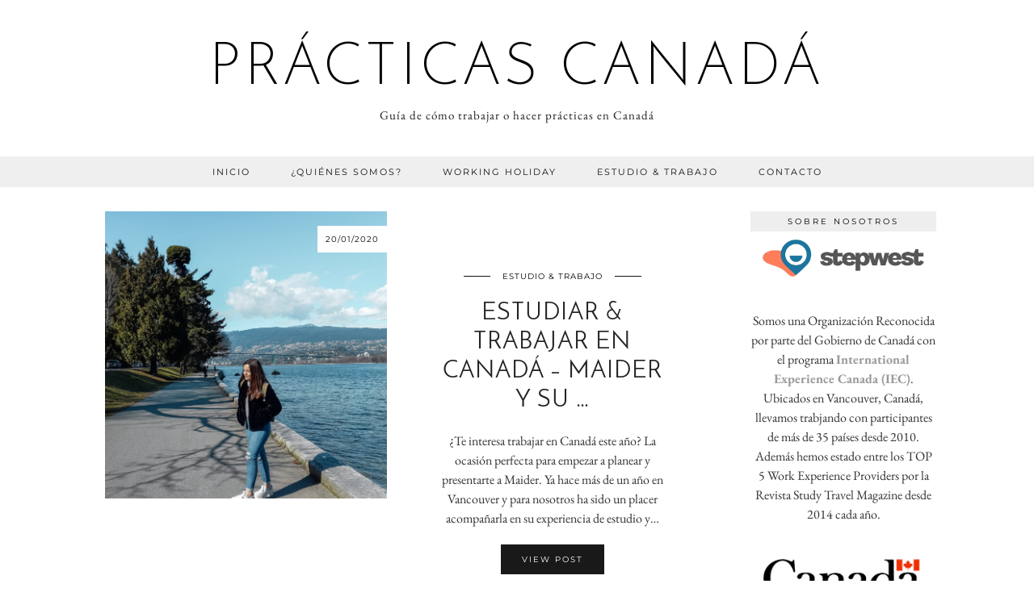

--- FILE ---
content_type: text/html; charset=UTF-8
request_url: https://practicascanada.com/tag/estudiar-en-canada/
body_size: 11817
content:
<!DOCTYPE html>
<html lang="en-US">
<head>
	<meta charset="UTF-8">
	<meta name="viewport" content="width=device-width, initial-scale=1, maximum-scale=5">	<meta name='robots' content='index, follow, max-image-preview:large, max-snippet:-1, max-video-preview:-1' />

	<!-- This site is optimized with the Yoast SEO plugin v21.6 - https://yoast.com/wordpress/plugins/seo/ -->
	<title>estudiar en Canadá Archives - Prácticas Canadá</title>
	<link rel="canonical" href="https://practicascanada.com/tag/estudiar-en-canada/" />
	<script type="application/ld+json" class="yoast-schema-graph">{"@context":"https://schema.org","@graph":[{"@type":"CollectionPage","@id":"https://practicascanada.com/tag/estudiar-en-canada/","url":"https://practicascanada.com/tag/estudiar-en-canada/","name":"estudiar en Canadá Archives - Prácticas Canadá","isPartOf":{"@id":"https://practicascanada.com/#website"},"primaryImageOfPage":{"@id":"https://practicascanada.com/tag/estudiar-en-canada/#primaryimage"},"image":{"@id":"https://practicascanada.com/tag/estudiar-en-canada/#primaryimage"},"thumbnailUrl":"https://practicascanada.com/wp-content/uploads/2020/01/Maider-Estudio-Trabajo-scaled.jpg","breadcrumb":{"@id":"https://practicascanada.com/tag/estudiar-en-canada/#breadcrumb"},"inLanguage":"en-US"},{"@type":"ImageObject","inLanguage":"en-US","@id":"https://practicascanada.com/tag/estudiar-en-canada/#primaryimage","url":"https://practicascanada.com/wp-content/uploads/2020/01/Maider-Estudio-Trabajo-scaled.jpg","contentUrl":"https://practicascanada.com/wp-content/uploads/2020/01/Maider-Estudio-Trabajo-scaled.jpg","width":2048,"height":2560},{"@type":"BreadcrumbList","@id":"https://practicascanada.com/tag/estudiar-en-canada/#breadcrumb","itemListElement":[{"@type":"ListItem","position":1,"name":"Home","item":"https://practicascanada.com/"},{"@type":"ListItem","position":2,"name":"estudiar en Canadá"}]},{"@type":"WebSite","@id":"https://practicascanada.com/#website","url":"https://practicascanada.com/","name":"Prácticas Canadá","description":"Guía de cómo trabajar o hacer prácticas en Canadá","publisher":{"@id":"https://practicascanada.com/#organization"},"potentialAction":[{"@type":"SearchAction","target":{"@type":"EntryPoint","urlTemplate":"https://practicascanada.com/?s={search_term_string}"},"query-input":"required name=search_term_string"}],"inLanguage":"en-US"},{"@type":"Organization","@id":"https://practicascanada.com/#organization","name":"Practicascanada","url":"https://practicascanada.com/","logo":{"@type":"ImageObject","inLanguage":"en-US","@id":"https://practicascanada.com/#/schema/logo/image/","url":"https://practicascanada.com/wp-content/uploads/2018/06/Maple_Leaf.svg_.png","contentUrl":"https://practicascanada.com/wp-content/uploads/2018/06/Maple_Leaf.svg_.png","width":82,"height":82,"caption":"Practicascanada"},"image":{"@id":"https://practicascanada.com/#/schema/logo/image/"},"sameAs":["https://www.facebook.com/STEPWESTCanada","https://twitter.com/STEPWESTCanada","https://www.instagram.com/stepwestcanada/","https://www.linkedin.com/company/stepwest","https://www.youtube.com/user/STEPWESTtv"]}]}</script>
	<!-- / Yoast SEO plugin. -->



<script>
dataLayer = [[]];
</script>
<!-- Google Tag Manager -->
<script>(function(w,d,s,l,i){w[l]=w[l]||[];w[l].push({'gtm.start':
new Date().getTime(),event:'gtm.js'});var f=d.getElementsByTagName(s)[0],
j=d.createElement(s),dl=l!='dataLayer'?'&l='+l:'';j.async=true;j.src=
'https://www.googletagmanager.com/gtm.js?id='+i+dl;f.parentNode.insertBefore(j,f);
})(window,document,'script','dataLayer','GTM-MB9LMN5');</script>
<!-- End Google Tag Manager --><link rel='dns-prefetch' href='//cdnjs.cloudflare.com' />
<link rel='dns-prefetch' href='//pipdigz.co.uk' />
<link rel='dns-prefetch' href='//fonts.bunny.net' />
<link rel="alternate" type="application/rss+xml" title="Prácticas Canadá &raquo; Feed" href="https://practicascanada.com/feed/" />
<link rel="alternate" type="application/rss+xml" title="Prácticas Canadá &raquo; Comments Feed" href="https://practicascanada.com/comments/feed/" />
<link rel="alternate" type="application/rss+xml" title="Prácticas Canadá &raquo; estudiar en Canadá Tag Feed" href="https://practicascanada.com/tag/estudiar-en-canada/feed/" />
<link rel="stylesheet" href="https://practicascanada.com/?w3tc_minify=a5ff7.css" media="all" />

<style id='classic-theme-styles-inline-css'>
/*! This file is auto-generated */
.wp-block-button__link{color:#fff;background-color:#32373c;border-radius:9999px;box-shadow:none;text-decoration:none;padding:calc(.667em + 2px) calc(1.333em + 2px);font-size:1.125em}.wp-block-file__button{background:#32373c;color:#fff;text-decoration:none}
</style>
<style id='global-styles-inline-css'>
body{--wp--preset--color--black: #000000;--wp--preset--color--cyan-bluish-gray: #abb8c3;--wp--preset--color--white: #ffffff;--wp--preset--color--pale-pink: #f78da7;--wp--preset--color--vivid-red: #cf2e2e;--wp--preset--color--luminous-vivid-orange: #ff6900;--wp--preset--color--luminous-vivid-amber: #fcb900;--wp--preset--color--light-green-cyan: #7bdcb5;--wp--preset--color--vivid-green-cyan: #00d084;--wp--preset--color--pale-cyan-blue: #8ed1fc;--wp--preset--color--vivid-cyan-blue: #0693e3;--wp--preset--color--vivid-purple: #9b51e0;--wp--preset--gradient--vivid-cyan-blue-to-vivid-purple: linear-gradient(135deg,rgba(6,147,227,1) 0%,rgb(155,81,224) 100%);--wp--preset--gradient--light-green-cyan-to-vivid-green-cyan: linear-gradient(135deg,rgb(122,220,180) 0%,rgb(0,208,130) 100%);--wp--preset--gradient--luminous-vivid-amber-to-luminous-vivid-orange: linear-gradient(135deg,rgba(252,185,0,1) 0%,rgba(255,105,0,1) 100%);--wp--preset--gradient--luminous-vivid-orange-to-vivid-red: linear-gradient(135deg,rgba(255,105,0,1) 0%,rgb(207,46,46) 100%);--wp--preset--gradient--very-light-gray-to-cyan-bluish-gray: linear-gradient(135deg,rgb(238,238,238) 0%,rgb(169,184,195) 100%);--wp--preset--gradient--cool-to-warm-spectrum: linear-gradient(135deg,rgb(74,234,220) 0%,rgb(151,120,209) 20%,rgb(207,42,186) 40%,rgb(238,44,130) 60%,rgb(251,105,98) 80%,rgb(254,248,76) 100%);--wp--preset--gradient--blush-light-purple: linear-gradient(135deg,rgb(255,206,236) 0%,rgb(152,150,240) 100%);--wp--preset--gradient--blush-bordeaux: linear-gradient(135deg,rgb(254,205,165) 0%,rgb(254,45,45) 50%,rgb(107,0,62) 100%);--wp--preset--gradient--luminous-dusk: linear-gradient(135deg,rgb(255,203,112) 0%,rgb(199,81,192) 50%,rgb(65,88,208) 100%);--wp--preset--gradient--pale-ocean: linear-gradient(135deg,rgb(255,245,203) 0%,rgb(182,227,212) 50%,rgb(51,167,181) 100%);--wp--preset--gradient--electric-grass: linear-gradient(135deg,rgb(202,248,128) 0%,rgb(113,206,126) 100%);--wp--preset--gradient--midnight: linear-gradient(135deg,rgb(2,3,129) 0%,rgb(40,116,252) 100%);--wp--preset--font-size--small: 13px;--wp--preset--font-size--medium: 20px;--wp--preset--font-size--large: 36px;--wp--preset--font-size--x-large: 42px;--wp--preset--spacing--20: 0.44rem;--wp--preset--spacing--30: 0.67rem;--wp--preset--spacing--40: 1rem;--wp--preset--spacing--50: 1.5rem;--wp--preset--spacing--60: 2.25rem;--wp--preset--spacing--70: 3.38rem;--wp--preset--spacing--80: 5.06rem;--wp--preset--shadow--natural: 6px 6px 9px rgba(0, 0, 0, 0.2);--wp--preset--shadow--deep: 12px 12px 50px rgba(0, 0, 0, 0.4);--wp--preset--shadow--sharp: 6px 6px 0px rgba(0, 0, 0, 0.2);--wp--preset--shadow--outlined: 6px 6px 0px -3px rgba(255, 255, 255, 1), 6px 6px rgba(0, 0, 0, 1);--wp--preset--shadow--crisp: 6px 6px 0px rgba(0, 0, 0, 1);}:where(.is-layout-flex){gap: 0.5em;}:where(.is-layout-grid){gap: 0.5em;}body .is-layout-flow > .alignleft{float: left;margin-inline-start: 0;margin-inline-end: 2em;}body .is-layout-flow > .alignright{float: right;margin-inline-start: 2em;margin-inline-end: 0;}body .is-layout-flow > .aligncenter{margin-left: auto !important;margin-right: auto !important;}body .is-layout-constrained > .alignleft{float: left;margin-inline-start: 0;margin-inline-end: 2em;}body .is-layout-constrained > .alignright{float: right;margin-inline-start: 2em;margin-inline-end: 0;}body .is-layout-constrained > .aligncenter{margin-left: auto !important;margin-right: auto !important;}body .is-layout-constrained > :where(:not(.alignleft):not(.alignright):not(.alignfull)){max-width: var(--wp--style--global--content-size);margin-left: auto !important;margin-right: auto !important;}body .is-layout-constrained > .alignwide{max-width: var(--wp--style--global--wide-size);}body .is-layout-flex{display: flex;}body .is-layout-flex{flex-wrap: wrap;align-items: center;}body .is-layout-flex > *{margin: 0;}body .is-layout-grid{display: grid;}body .is-layout-grid > *{margin: 0;}:where(.wp-block-columns.is-layout-flex){gap: 2em;}:where(.wp-block-columns.is-layout-grid){gap: 2em;}:where(.wp-block-post-template.is-layout-flex){gap: 1.25em;}:where(.wp-block-post-template.is-layout-grid){gap: 1.25em;}.has-black-color{color: var(--wp--preset--color--black) !important;}.has-cyan-bluish-gray-color{color: var(--wp--preset--color--cyan-bluish-gray) !important;}.has-white-color{color: var(--wp--preset--color--white) !important;}.has-pale-pink-color{color: var(--wp--preset--color--pale-pink) !important;}.has-vivid-red-color{color: var(--wp--preset--color--vivid-red) !important;}.has-luminous-vivid-orange-color{color: var(--wp--preset--color--luminous-vivid-orange) !important;}.has-luminous-vivid-amber-color{color: var(--wp--preset--color--luminous-vivid-amber) !important;}.has-light-green-cyan-color{color: var(--wp--preset--color--light-green-cyan) !important;}.has-vivid-green-cyan-color{color: var(--wp--preset--color--vivid-green-cyan) !important;}.has-pale-cyan-blue-color{color: var(--wp--preset--color--pale-cyan-blue) !important;}.has-vivid-cyan-blue-color{color: var(--wp--preset--color--vivid-cyan-blue) !important;}.has-vivid-purple-color{color: var(--wp--preset--color--vivid-purple) !important;}.has-black-background-color{background-color: var(--wp--preset--color--black) !important;}.has-cyan-bluish-gray-background-color{background-color: var(--wp--preset--color--cyan-bluish-gray) !important;}.has-white-background-color{background-color: var(--wp--preset--color--white) !important;}.has-pale-pink-background-color{background-color: var(--wp--preset--color--pale-pink) !important;}.has-vivid-red-background-color{background-color: var(--wp--preset--color--vivid-red) !important;}.has-luminous-vivid-orange-background-color{background-color: var(--wp--preset--color--luminous-vivid-orange) !important;}.has-luminous-vivid-amber-background-color{background-color: var(--wp--preset--color--luminous-vivid-amber) !important;}.has-light-green-cyan-background-color{background-color: var(--wp--preset--color--light-green-cyan) !important;}.has-vivid-green-cyan-background-color{background-color: var(--wp--preset--color--vivid-green-cyan) !important;}.has-pale-cyan-blue-background-color{background-color: var(--wp--preset--color--pale-cyan-blue) !important;}.has-vivid-cyan-blue-background-color{background-color: var(--wp--preset--color--vivid-cyan-blue) !important;}.has-vivid-purple-background-color{background-color: var(--wp--preset--color--vivid-purple) !important;}.has-black-border-color{border-color: var(--wp--preset--color--black) !important;}.has-cyan-bluish-gray-border-color{border-color: var(--wp--preset--color--cyan-bluish-gray) !important;}.has-white-border-color{border-color: var(--wp--preset--color--white) !important;}.has-pale-pink-border-color{border-color: var(--wp--preset--color--pale-pink) !important;}.has-vivid-red-border-color{border-color: var(--wp--preset--color--vivid-red) !important;}.has-luminous-vivid-orange-border-color{border-color: var(--wp--preset--color--luminous-vivid-orange) !important;}.has-luminous-vivid-amber-border-color{border-color: var(--wp--preset--color--luminous-vivid-amber) !important;}.has-light-green-cyan-border-color{border-color: var(--wp--preset--color--light-green-cyan) !important;}.has-vivid-green-cyan-border-color{border-color: var(--wp--preset--color--vivid-green-cyan) !important;}.has-pale-cyan-blue-border-color{border-color: var(--wp--preset--color--pale-cyan-blue) !important;}.has-vivid-cyan-blue-border-color{border-color: var(--wp--preset--color--vivid-cyan-blue) !important;}.has-vivid-purple-border-color{border-color: var(--wp--preset--color--vivid-purple) !important;}.has-vivid-cyan-blue-to-vivid-purple-gradient-background{background: var(--wp--preset--gradient--vivid-cyan-blue-to-vivid-purple) !important;}.has-light-green-cyan-to-vivid-green-cyan-gradient-background{background: var(--wp--preset--gradient--light-green-cyan-to-vivid-green-cyan) !important;}.has-luminous-vivid-amber-to-luminous-vivid-orange-gradient-background{background: var(--wp--preset--gradient--luminous-vivid-amber-to-luminous-vivid-orange) !important;}.has-luminous-vivid-orange-to-vivid-red-gradient-background{background: var(--wp--preset--gradient--luminous-vivid-orange-to-vivid-red) !important;}.has-very-light-gray-to-cyan-bluish-gray-gradient-background{background: var(--wp--preset--gradient--very-light-gray-to-cyan-bluish-gray) !important;}.has-cool-to-warm-spectrum-gradient-background{background: var(--wp--preset--gradient--cool-to-warm-spectrum) !important;}.has-blush-light-purple-gradient-background{background: var(--wp--preset--gradient--blush-light-purple) !important;}.has-blush-bordeaux-gradient-background{background: var(--wp--preset--gradient--blush-bordeaux) !important;}.has-luminous-dusk-gradient-background{background: var(--wp--preset--gradient--luminous-dusk) !important;}.has-pale-ocean-gradient-background{background: var(--wp--preset--gradient--pale-ocean) !important;}.has-electric-grass-gradient-background{background: var(--wp--preset--gradient--electric-grass) !important;}.has-midnight-gradient-background{background: var(--wp--preset--gradient--midnight) !important;}.has-small-font-size{font-size: var(--wp--preset--font-size--small) !important;}.has-medium-font-size{font-size: var(--wp--preset--font-size--medium) !important;}.has-large-font-size{font-size: var(--wp--preset--font-size--large) !important;}.has-x-large-font-size{font-size: var(--wp--preset--font-size--x-large) !important;}
.wp-block-navigation a:where(:not(.wp-element-button)){color: inherit;}
:where(.wp-block-post-template.is-layout-flex){gap: 1.25em;}:where(.wp-block-post-template.is-layout-grid){gap: 1.25em;}
:where(.wp-block-columns.is-layout-flex){gap: 2em;}:where(.wp-block-columns.is-layout-grid){gap: 2em;}
.wp-block-pullquote{font-size: 1.5em;line-height: 1.6;}
</style>
<link rel='stylesheet' id='p3-core-responsive-css' href='https://pipdigz.co.uk/p3/css/core_resp.css' media='all' />
<link rel="stylesheet" href="https://practicascanada.com/?w3tc_minify=16f0f.css" media="all" />


<link rel='stylesheet' id='pipdig-fonts-css' href='https://fonts.bunny.net/css?family=Montserrat|EB+Garamond:400,400i,700,700i' media='all' />
<link rel='stylesheet' id='pipdig-josefin-sans-css' href='https://pipdigz.co.uk/fonts/josefin_sans/style.css' media='all' />
<script  src="https://practicascanada.com/?w3tc_minify=818c0.js"></script>


<script src="https://cdnjs.cloudflare.com/ajax/libs/ammaps/3.13.0/ammap.js" id="ammap-js"></script>
<script src="https://cdnjs.cloudflare.com/ajax/libs/ammaps/3.13.0/maps/js/continentsLow.js" id="continentsLow-js"></script>
<link rel="https://api.w.org/" href="https://practicascanada.com/wp-json/" /><link rel="alternate" type="application/json" href="https://practicascanada.com/wp-json/wp/v2/tags/123" /><link rel="EditURI" type="application/rsd+xml" title="RSD" href="https://practicascanada.com/xmlrpc.php?rsd" />

<link rel="apple-touch-icon" sizes="57x57" href="/apple-icon-57x57.png">
<link rel="apple-touch-icon" sizes="60x60" href="/apple-icon-60x60.png">
<link rel="apple-touch-icon" sizes="72x72" href="/apple-icon-72x72.png">
<link rel="apple-touch-icon" sizes="76x76" href="/apple-icon-76x76.png">
<link rel="apple-touch-icon" sizes="114x114" href="/apple-icon-114x114.png">
<link rel="apple-touch-icon" sizes="120x120" href="/apple-icon-120x120.png">
<link rel="apple-touch-icon" sizes="144x144" href="/apple-icon-144x144.png">
<link rel="apple-touch-icon" sizes="152x152" href="/apple-icon-152x152.png">
<link rel="apple-touch-icon" sizes="180x180" href="/apple-icon-180x180.png">
<link rel="icon" type="image/png" sizes="192x192"  href="/android-icon-192x192.png">
<link rel="icon" type="image/png" sizes="32x32" href="/favicon-32x32.png">
<link rel="icon" type="image/png" sizes="96x96" href="/favicon-96x96.png">
<link rel="icon" type="image/png" sizes="16x16" href="/favicon-16x16.png">
<link rel="manifest" href="/manifest.json">
<meta name="msapplication-TileColor" content="#ffffff">
<meta name="msapplication-TileImage" content="/ms-icon-144x144.png">
<meta name="theme-color" content="#ffffff">
<!-- Global site tag (gtag.js) - Google Analytics -->
<script async src="https://www.googletagmanager.com/gtag/js?id=G-K0XCS5B760"></script>
<script>
  window.dataLayer = window.dataLayer || [];
  function gtag(){dataLayer.push(arguments);}
  gtag('js', new Date());

  gtag('config', 'G-K0XCS5B760');
</script>


<!-- This site is optimized with the Schema plugin v1.7.9.6 - https://schema.press -->
<script type="application/ld+json">{"@context":"https:\/\/schema.org\/","@type":"CollectionPage","headline":"estudiar en Canadá Tag","description":"","url":"https:\/\/practicascanada.com\/tag\/aplicar-permiso-de-trabajo-estudiante\/","sameAs":[],"hasPart":[{"@context":"https:\/\/schema.org\/","@type":"BlogPosting","mainEntityOfPage":{"@type":"WebPage","@id":"https:\/\/practicascanada.com\/estudio-trabajo\/maider-experiencia-trabajo-vancouver-canada\/"},"url":"https:\/\/practicascanada.com\/estudio-trabajo\/maider-experiencia-trabajo-vancouver-canada\/","headline":"Estudiar & Trabajar en Canadá - Maider y su experiencia de trabajo en Vancouver","datePublished":"2020-01-20T10:01:57-08:00","dateModified":"2022-05-29T13:34:17-07:00","publisher":{"@type":"Organization","@id":"https:\/\/practicascanada.com\/#organization","name":"Prácticas Canadá","logo":{"@type":"ImageObject","url":"https:\/\/practicascanada.com\/wp-content\/uploads\/2018\/06\/Maple_Leaf.svg_.png","width":600,"height":60}},"image":{"@type":"ImageObject","url":"https:\/\/practicascanada.com\/wp-content\/uploads\/2020\/01\/Maider-Estudio-Trabajo-scaled.jpg","width":2048,"height":2560},"articleSection":"Estudio &amp; Trabajo","keywords":"aplicar permiso de trabajo estudiante, aprender ingles y trabajar en Canadá, estudiar en Canadá, Estudio y trabajo en Canada, estudio y trabajo visado, pedir permiso de estudiante Canadá, permiso de estudiante Canadá, permiso de trabajo working holiday Canadá, prácticas Canadá, solicitar permiso de estudios Canadá, study and work Canada, study and work Vancouver, Trabaja en Canadá, trabajar en Vancouver, trabajar y aprender inglés en Vancouver, trabajo en Canadá, Trabajos en Vancouver, working holiday Canadá, working holiday Canadá españoles","description":"¿Te interesa trabajar en Canadá este año? La ocasión perfecta para empezar a planear y presentarte a Maider. Ya hace más de un año en Vancouver y para nosotros ha sido un placer acompañarla en su experiencia de estudio y trabajo. Maider ha sacado el máximo partido a la","author":{"@type":"Person","name":"Carolina - Stepwest","url":"https:\/\/practicascanada.com\/author\/carolina\/","image":{"@type":"ImageObject","url":"https:\/\/secure.gravatar.com\/avatar\/a7b4269fc44bf14195986b1fc853c98a?s=96&d=mm&r=g","height":96,"width":96},"sameAs":["http:\/\/stepwest.com"]}},{"@context":"https:\/\/schema.org\/","@type":"BlogPosting","mainEntityOfPage":{"@type":"WebPage","@id":"https:\/\/practicascanada.com\/estudio-trabajo\/estudiar-trabajar-en-canada-monse-de-mexico-en-vancouver-%f0%9f%87%b2%f0%9f%87%bd\/"},"url":"https:\/\/practicascanada.com\/estudio-trabajo\/estudiar-trabajar-en-canada-monse-de-mexico-en-vancouver-%f0%9f%87%b2%f0%9f%87%bd\/","headline":"Estudiar & Trabajar en Canadá - Monse de México en Vancouver","datePublished":"2019-01-22T10:00:01-08:00","dateModified":"2022-05-21T20:16:47-07:00","publisher":{"@type":"Organization","@id":"https:\/\/practicascanada.com\/#organization","name":"Prácticas Canadá","logo":{"@type":"ImageObject","url":"https:\/\/practicascanada.com\/wp-content\/uploads\/2018\/06\/Maple_Leaf.svg_.png","width":600,"height":60}},"articleSection":"Estudio &amp; Trabajo","keywords":"aplicar permiso de trabajo estudiante, aprender ingles y trabajar en Canadá, estudiar en Canadá, Estudio y trabajo en Canada, estudio y trabajo Vancouver, estudio y trabajo visado, pedir permiso de estudiante Canadá, permiso de estudiante Canadá, prácticas Canadá, solicitar permiso de estudios Canadá, solicitar permiso de trabajo estudiante Canadá, study and work Canada, study and work Vancouver, Trabaja en Canadá, trabajar en Vancouver, trabajar y aprender inglés en Vancouver, trabajo en Canadá, trabajo en Canadá para mexicanos, Trabajo en Canadá para México, Trabajos en Vancouver, visado de estudiante Canadá, working holiday Canadá, Working holiday Canadá para mexicanos, working holiday Canadá para México, working holiday para Mexicanos","description":"Ademas de contar con un post centrados en las opciones para México que quieran viajar a Canadá sin Working Holiday, pero disfrutando de su experiencia de trabajo en Canadá, queremos aprovechar para presentarles a Monse de Guadalajara, México. Cómo vivió Monse su estudiando y trabajando en Vancouver.  Monse se","author":{"@type":"Person","name":"Carolina - Stepwest","url":"https:\/\/practicascanada.com\/author\/carolina\/","image":{"@type":"ImageObject","url":"https:\/\/secure.gravatar.com\/avatar\/a7b4269fc44bf14195986b1fc853c98a?s=96&d=mm&r=g","height":96,"width":96},"sameAs":["http:\/\/stepwest.com"]}}]}</script>

		<!--noptimize-->
		<style>
		.p3_instagram_post{width:12.5%}
				@media only screen and (max-width: 719px) {
			.p3_instagram_post {
				width: 25%;
			}
		}
				</style>
		<!--/noptimize-->
		

<!-- This site is optimized with the Schema plugin v1.7.9.6 - https://schema.press -->
<script type="application/ld+json">{
    "@context": "http://schema.org",
    "@type": "BreadcrumbList",
    "itemListElement": [
        {
            "@type": "ListItem",
            "position": 1,
            "item": {
                "@id": "https://practicascanada.com",
                "name": "Home"
            }
        },
        {
            "@type": "ListItem",
            "position": 2,
            "item": {
                "@id": "https://practicascanada.com/tag/estudiar-en-canada/",
                "name": "estudiar en Canad\u00e1"
            }
        }
    ]
}</script>

	
	<!-- p3 width customizer START -->
	<style>
	.site-main .row > .col-xs-8 {
		width: 73%;
	}
	.site-main .row > .col-xs-pull-8 {
		right: 73%;
	}
	.site-main .row > .col-xs-push-8 {
		left: 73%;
	}
	.site-main .row > .col-xs-offset-8 {
		margin-left: 73%;
	}
		
	.site-main .row > .col-xs-4:not(.p3_featured_panel):not(.p3_featured_cat):not(.p_archive_item) {
		width: 27%;
	}
	.site-main .row > .col-xs-pull-4:not(.p3_featured_panel):not(.p3_featured_cat):not(.p_archive_item) {
		right: 27%;
	}
	.site-main .row > .col-xs-push-4:not(.p3_featured_panel):not(.p3_featured_cat):not(.p_archive_item) {
		left: 27%;
	}
	.site-main .row > .col-xs-offset-4:not(.p3_featured_panel):not(.p3_featured_cat):not(.p_archive_item) {
		margin-left: 27%;
	}
		
		
		
	@media (min-width: 768px) { 
		.site-main .row > .col-sm-8 {
			width: 73%;
		}
		.site-main .row > .col-sm-pull-8 {
			right: 73%;
		}
		.site-main .row > .col-sm-push-8 {
			left: 73%;
		}
		.site-main .row > .col-sm-offset-8 {
			margin-left: 73%;
		}
		
		.site-main .row > .col-sm-4:not(.p3_featured_panel):not(.p3_featured_cat):not(.p_archive_item) {
			width: 27%;
		}
		.site-main .row > .col-sm-pull-4:not(.p3_featured_panel):not(.p3_featured_cat):not(.p_archive_item) {
			right: 27%;
		}
		.site-main .row > .col-sm-push-4:not(.p3_featured_panel):not(.p3_featured_cat):not(.p_archive_item) {
			left: 27%;
		}
		.site-main .row > .col-sm-offset-4:not(.p3_featured_panel):not(.p3_featured_cat):not(.p_archive_item) {
			margin-left: 27%;
		}
	}
		
	@media (min-width: 992px) {
		.site-main .row > .col-md-8 {
			width: 73%;
		}
		.site-main .row > .col-md-pull-8 {
			right: 73%;
		}
		.site-main .row > .col-md-push-8 {
			left: 73%;
		}
		.site-main .row > .col-md-offset-8 {
			margin-left: 73%;
		}
		
		.site-main .row > .col-md-4:not(.p3_featured_panel):not(.p3_featured_cat):not(.p_archive_item) {
			width: 27%;
		}
		.site-main .row > .col-md-pull-4:not(.p3_featured_panel):not(.p3_featured_cat):not(.p_archive_item) {
			right: 27%;
		}
		.site-main .row > .col-md-push-4:not(.p3_featured_panel):not(.p3_featured_cat):not(.p_archive_item) {
			left: 27%;
		}
		.site-main .row > .col-md-offset-4:not(.p3_featured_panel):not(.p3_featured_cat):not(.p_archive_item) {
			margin-left: 27%;
		}
	}
		
	@media (min-width: 1200px) {
		.site-main .row > .col-lg-8 {
			width: 73%;
		}
		.site-main .row > .col-lg-pull-8 {
			right: 73%;
		}
		.site-main .row > .col-lg-push-8 {
			left: 73%;
		}
		.site-main .row > .col-lg-offset-8 {
			margin-left: 73%;
		}
		
		.site-main .row > .col-lg-4:not(.p3_featured_panel):not(.p3_featured_cat):not(.p_archive_item) {
			width: 27%;
		}
		.site-main .row > .col-lg-pull-4:not(.p3_featured_panel):not(.p3_featured_cat):not(.p_archive_item) {
			right: 27%;
		}
		.site-main .row > .col-lg-push-4:not(.p3_featured_panel):not(.p3_featured_cat):not(.p_archive_item) {
			left: 27%;
		}
		.site-main .row > .col-lg-offset-4:not(.p3_featured_panel):not(.p3_featured_cat):not(.p_archive_item) {
			margin-left: 27%;
		}
	}
	</style>
	<!-- p3 width customizer END -->
	
		</head>

<body class="archive tag tag-estudiar-en-canada tag-123 pipdig_sidebar_active">

	
	<!-- Google Tag Manager (noscript) -->
<noscript><iframe src="https://www.googletagmanager.com/ns.html?id=GTM-MB9LMN5" height="0" width="0" style="display:none;visibility:hidden"></iframe></noscript>
<!-- End Google Tag Manager (noscript) -->	
	<header class="site-header nopin">
		<div class="clearfix container">
			<div class="site-branding">
						<div class="site-title">
					<a href="https://practicascanada.com/" title="Prácticas Canadá" rel="home">
						Prácticas Canadá					</a>
				</div>
							<div class="site-description">Guía de cómo trabajar o hacer prácticas en Canadá</div>			</div>
		</div>
	</header><!-- .site-header -->

	<div class="site-top">
				<div class="clearfix container">
			<nav id="main_menu_under_header" class="site-menu">
				<div class="clearfix menu-bar"><ul id="menu-cat" class="menu"><li id="menu-item-272" class="menu-item menu-item-type-custom menu-item-object-custom menu-item-home menu-item-272"><a href="https://practicascanada.com">Inicio</a></li>
<li id="menu-item-273" class="menu-item menu-item-type-post_type menu-item-object-page menu-item-273"><a href="https://practicascanada.com/quienes-somos/">¿Quiénes somos?</a></li>
<li id="menu-item-274" class="menu-item menu-item-type-taxonomy menu-item-object-category menu-item-274"><a href="https://practicascanada.com/category/working-holiday-canada/">Working Holiday</a></li>
<li id="menu-item-281" class="menu-item menu-item-type-taxonomy menu-item-object-category menu-item-281"><a href="https://practicascanada.com/category/estudio-trabajo/">Estudio &#038; Trabajo</a></li>
<li id="menu-item-276" class="menu-item menu-item-type-post_type menu-item-object-page menu-item-276"><a href="https://practicascanada.com/contacto/">Contacto</a></li>
</ul></div>			</nav><!-- .site-menu -->
		</div>
					</div><!-- .site-top -->
	
	
	<div class="site-main">
	
		
				
			
				
				
		<div class="clearfix container">
		
						
			
	
	<div class="row">
	
			
		<div id="content" class="col-sm-8 content-area">
		
				
		
				
						
									<article id="post-1640" class="clearfix post-1640 post type-post status-publish format-standard has-post-thumbnail hentry category-estudio-trabajo tag-aplicar-permiso-de-trabajo-estudiante tag-aprender-ingles-y-trabajar-en-canada tag-estudiar-en-canada tag-estudio-y-trabajo-en-canada tag-estudio-y-trabajo-visado tag-pedir-permiso-de-estudiante-canada tag-permiso-de-estudiante-canada tag-permiso-de-trabajo-working-holiday-canada tag-practicas-canada tag-solicitar-permiso-de-estudios-canada tag-study-and-work-canada tag-study-and-work-vancouver tag-trabaja-en-canada tag-trabajar-en-vancouver tag-trabajar-y-aprender-ingles-en-vancouver tag-trabajo-en-canada tag-trabajos-en-vancouver tag-working-holiday-canada tag-working-holiday-canada-espanoles">

	<div class="col-sm-6 post-listing">
		<a href="https://practicascanada.com/estudio-trabajo/maider-experiencia-trabajo-vancouver-canada/" title="Estudiar &#038; Trabajar en Canadá &#8211; Maider y su experiencia de trabajo en Vancouver" >
							<div class="post-listing-img nopin" style="background-image:url(https://practicascanada.com/wp-content/uploads/2020/01/Maider-Estudio-Trabajo-1440x1800.jpg);">
												<div class="left-right-date right-date pipdig_meta"><time datetime="2020-01">20/01/2020</time></div>
								<img src="[data-uri]" alt="Estudiar &#038; Trabajar en Canadá &#8211; Maider y su experiencia de trabajo en Vancouver" class="p3_invisible" data-pin-nopin="true" data-data-pin-media="https://practicascanada.com/wp-content/uploads/2020/01/Maider-Estudio-Trabajo-1440x1800.jpg" data-pin-description="Estudiar &#038; Trabajar en Canadá &#8211; Maider y su experiencia de trabajo en Vancouver" data-p3-pin-link="https://practicascanada.com/estudio-trabajo/maider-experiencia-trabajo-vancouver-canada/" />
			</div>
		</a>
	</div>
		
	<div class="col-sm-6 post-listing lem_listing_content">
		
		<div class="entry-meta entry-line" style="display:none">
			<span class="date-bar-white-bg"><span class="vcard author show-author"><span class="fn"><a href="https://practicascanada.com/author/carolina/" title="Posts by Carolina - Stepwest" rel="author">Carolina - Stepwest</a></span><span class="show-author"> / </span></span><span class="entry-date updated"><time datetime="2020-01">20/01/2020</time></span></span>
		</div>

		<div class="pipdig_geo_tag pipdig_meta">
						<span >
			<a href="https://practicascanada.com/category/estudio-trabajo/">Estudio &amp; Trabajo</a>			</span>
		</div>
		
		<h2 class="entry-title p_post_titles_font"><a href="https://practicascanada.com/estudio-trabajo/maider-experiencia-trabajo-vancouver-canada/" rel="bookmark">Estudiar &#038; Trabajar en Canadá &#8211; Maider y su &hellip;</a></h2>
		
		<p>¿Te interesa trabajar en Canadá este año? La ocasión perfecta para empezar a planear y presentarte a Maider. Ya hace más de un año en Vancouver y para nosotros ha sido un placer acompañarla en su experiencia de estudio y&hellip;</p>
		
					<a class="read-more" href="https://practicascanada.com/estudio-trabajo/maider-experiencia-trabajo-vancouver-canada/" style="margin-bottom:12px;">View Post</a>
				
					<div class="listing-comments pipdig_meta"><a href="https://practicascanada.com/estudio-trabajo/maider-experiencia-trabajo-vancouver-canada/" data-disqus-url="https://practicascanada.com/estudio-trabajo/maider-experiencia-trabajo-vancouver-canada/"><i class="pipdigicons pipdigicons-comments"></i> Leave a comment</a></div>
				
		<div class="addthis_toolbox"><span class="p3_share_title">  </span><a href="https://www.facebook.com/sharer.php?u=https://practicascanada.com/estudio-trabajo/maider-experiencia-trabajo-vancouver-canada/" target="_blank" rel="nofollow noopener" aria-label="Share on Facebook" title="Share on Facebook"><i class="pipdigicons pipdigicons_fab pipdigicons-facebook" aria-hidden="true"></i></a><a href="https://twitter.com/share?url=https://practicascanada.com/estudio-trabajo/maider-experiencia-trabajo-vancouver-canada/&#038;text=Estudiar+%26+Trabajar+en+Canad%C3%A1+%E2%80%93+Maider+y+su+experiencia+de+trabajo+en+Vancouver&#038;via=STEPWESTCanada" target="_blank" rel="nofollow noopener" aria-label="Share on Twitter" title="Share on Twitter"><i class="pipdigicons pipdigicons_fab pipdigicons-twitter" aria-hidden="true"></i></a><a href="https://pinterest.com/pin/create/link/?url=https://practicascanada.com/estudio-trabajo/maider-experiencia-trabajo-vancouver-canada/&#038;media=https://practicascanada.com/wp-content/uploads/2020/01/Maider-Estudio-Trabajo-scaled.jpg&#038;description=Estudiar+%26+Trabajar+en+Canad%C3%A1+%E2%80%93+Maider+y+su+experiencia+de+trabajo+en+Vancouver" target="_blank" rel="nofollow noopener" aria-label="Share on Pinterest" title="Share on Pinterest"><i class="pipdigicons pipdigicons_fab pipdigicons-pinterest" aria-hidden="true"></i></a></div>	</div>
	
			<!--noptimize-->
		<script type="application/ld+json">
		{
			"@context": "https://schema.org", 
			"@type": "BlogPosting",
			"headline": "Estudiar &#038; Trabajar en Canadá &#8211; Maider y su experiencia de trabajo en Vancouver",
			"image": {
				"@type": "imageObject",
				"url": "https://practicascanada.com/wp-content/uploads/2020/01/Maider-Estudio-Trabajo-300x375.jpg",
				"height": "375",
				"width": "300"
			},
			"publisher": {
				"@type": "Organization",
				"name": "Prácticas Canadá",
				"logo": {
					"@type": "imageObject",
					"url": "https://pipdigz.co.uk/p3/img/placeholder-publisher.png"
				}
			},
			"mainEntityOfPage": "https://practicascanada.com/estudio-trabajo/maider-experiencia-trabajo-vancouver-canada/",
			"url": "https://practicascanada.com/estudio-trabajo/maider-experiencia-trabajo-vancouver-canada/",
			"datePublished": "2020-01-20",
			"dateModified": "2022-05-29",
			"description": "Estudia y trabaja en Canadá: Maider y su experiencia de trabajo en Vancouver durante su programa de College",
			"articleBody": "¿Te interesa trabajar en Canadá este año? La ocasión perfecta para empezar a planear y presentarte a Maider. Ya hace más de un año en Vancouver y para nosotros ha sido un placer acompañarla en su experiencia de estudio y&hellip;",
			"author": {
				"@type": "Person",
				"name": "Carolina - Stepwest"
			}
		}
		</script>
		<!--/noptimize-->
			
</article><!-- #post-1640 -->

									<article id="post-565" class="clearfix post-565 post type-post status-publish format-standard hentry category-estudio-trabajo category-working-holiday-canada tag-aplicar-permiso-de-trabajo-estudiante tag-aprender-ingles-y-trabajar-en-canada tag-estudiar-en-canada tag-estudio-y-trabajo-en-canada tag-estudio-y-trabajo-vancouver tag-estudio-y-trabajo-visado tag-pedir-permiso-de-estudiante-canada tag-permiso-de-estudiante-canada tag-practicas-canada tag-solicitar-permiso-de-estudios-canada tag-solicitar-permiso-de-trabajo-estudiante-canada tag-study-and-work-canada tag-study-and-work-vancouver tag-trabaja-en-canada tag-trabajar-en-vancouver tag-trabajar-y-aprender-ingles-en-vancouver tag-trabajo-en-canada tag-trabajo-en-canada-para-mexicanos tag-trabajo-en-canada-para-mexico tag-trabajos-en-vancouver tag-visado-de-estudiante-canada tag-working-holiday-canada tag-working-holiday-canada-para-mexicanos tag-working-holiday-canada-para-mexico tag-working-holiday-para-mexicanos">

	<div class="col-sm-6 col-sm-push-6 post-listing">
		<a href="https://practicascanada.com/estudio-trabajo/estudiar-trabajar-en-canada-monse-de-mexico-en-vancouver-%f0%9f%87%b2%f0%9f%87%bd/" title="Estudiar &#038; Trabajar en Canadá &#8211; Monse de México en Vancouver" >
							<div class="post-listing-img nopin pipdig_lazy" data-src="https://practicascanada.com/wp-content/uploads/2019/01/Monse-2-1440x1078.png">
												<div class="left-right-date left-date pipdig_meta"><time datetime="2019-01">22/01/2019</time></div>
								<img src="[data-uri]" alt="Estudiar &#038; Trabajar en Canadá &#8211; Monse de México en Vancouver" class="p3_invisible" data-pin-nopin="true" data-data-pin-media="https://practicascanada.com/wp-content/uploads/2019/01/Monse-2-1440x1078.png" data-pin-description="Estudiar &#038; Trabajar en Canadá &#8211; Monse de México en Vancouver" data-p3-pin-link="https://practicascanada.com/estudio-trabajo/estudiar-trabajar-en-canada-monse-de-mexico-en-vancouver-%f0%9f%87%b2%f0%9f%87%bd/" />
			</div>
		</a>
	</div>
		
	<div class="col-sm-6 col-sm-pull-6 post-listing lem_listing_content">
		
		<div class="entry-meta entry-line" style="display:none">
			<span class="date-bar-white-bg"><span class="vcard author show-author"><span class="fn"><a href="https://practicascanada.com/author/carolina/" title="Posts by Carolina - Stepwest" rel="author">Carolina - Stepwest</a></span><span class="show-author"> / </span></span><span class="entry-date updated"><time datetime="2019-01">22/01/2019</time></span></span>
		</div>

		<div class="pipdig_geo_tag pipdig_meta">
						<span >
			<a href="https://practicascanada.com/category/estudio-trabajo/">Estudio &amp; Trabajo</a>			</span>
		</div>
		
		<h2 class="entry-title p_post_titles_font"><a href="https://practicascanada.com/estudio-trabajo/estudiar-trabajar-en-canada-monse-de-mexico-en-vancouver-%f0%9f%87%b2%f0%9f%87%bd/" rel="bookmark">Estudiar &#038; Trabajar en Canadá &#8211; Monse de Mé&hellip;</a></h2>
		
		<p>Ademas de contar con un post centrados en las opciones para México que quieran viajar a Canadá sin Working Holiday, pero disfrutando de su experiencia de trabajo en Canadá, queremos aprovechar para presentarles a Monse de Guadalajara, México. Cómo vivió&hellip;</p>
		
					<a class="read-more" href="https://practicascanada.com/estudio-trabajo/estudiar-trabajar-en-canada-monse-de-mexico-en-vancouver-%f0%9f%87%b2%f0%9f%87%bd/" style="margin-bottom:12px;">View Post</a>
				
					<div class="listing-comments pipdig_meta"><a href="https://practicascanada.com/estudio-trabajo/estudiar-trabajar-en-canada-monse-de-mexico-en-vancouver-%f0%9f%87%b2%f0%9f%87%bd/" data-disqus-url="https://practicascanada.com/estudio-trabajo/estudiar-trabajar-en-canada-monse-de-mexico-en-vancouver-%f0%9f%87%b2%f0%9f%87%bd/"><i class="pipdigicons pipdigicons-comments"></i> Leave a comment</a></div>
				
		<div class="addthis_toolbox"><span class="p3_share_title">  </span><a href="https://www.facebook.com/sharer.php?u=https://practicascanada.com/estudio-trabajo/estudiar-trabajar-en-canada-monse-de-mexico-en-vancouver-%f0%9f%87%b2%f0%9f%87%bd/" target="_blank" rel="nofollow noopener" aria-label="Share on Facebook" title="Share on Facebook"><i class="pipdigicons pipdigicons_fab pipdigicons-facebook" aria-hidden="true"></i></a><a href="https://twitter.com/share?url=https://practicascanada.com/estudio-trabajo/estudiar-trabajar-en-canada-monse-de-mexico-en-vancouver-%f0%9f%87%b2%f0%9f%87%bd/&#038;text=Estudiar+%26+Trabajar+en+Canad%C3%A1+%E2%80%93+Monse+de+M%C3%A9xico+en+Vancouver&#038;via=STEPWESTCanada" target="_blank" rel="nofollow noopener" aria-label="Share on Twitter" title="Share on Twitter"><i class="pipdigicons pipdigicons_fab pipdigicons-twitter" aria-hidden="true"></i></a><a href="https://pinterest.com/pin/create/link/?url=https://practicascanada.com/estudio-trabajo/estudiar-trabajar-en-canada-monse-de-mexico-en-vancouver-%f0%9f%87%b2%f0%9f%87%bd/&#038;media=https://practicascanada.com/wp-content/uploads/2019/01/Monse-2-1440x1078.png&#038;description=Estudiar+%26+Trabajar+en+Canad%C3%A1+%E2%80%93+Monse+de+M%C3%A9xico+en+Vancouver" target="_blank" rel="nofollow noopener" aria-label="Share on Pinterest" title="Share on Pinterest"><i class="pipdigicons pipdigicons_fab pipdigicons-pinterest" aria-hidden="true"></i></a></div>	</div>
	
			<!--noptimize-->
		<script type="application/ld+json">
		{
			"@context": "https://schema.org", 
			"@type": "BlogPosting",
			"headline": "Estudiar &#038; Trabajar en Canadá &#8211; Monse de México en Vancouver",
			"image": {
				"@type": "imageObject",
				"url": "https://pipdigz.co.uk/p3/img/placeholder-square.png",
				"height": "500",
				"width": "500"
			},
			"publisher": {
				"@type": "Organization",
				"name": "Prácticas Canadá",
				"logo": {
					"@type": "imageObject",
					"url": "https://pipdigz.co.uk/p3/img/placeholder-publisher.png"
				}
			},
			"mainEntityOfPage": "https://practicascanada.com/estudio-trabajo/estudiar-trabajar-en-canada-monse-de-mexico-en-vancouver-%f0%9f%87%b2%f0%9f%87%bd/",
			"url": "https://practicascanada.com/estudio-trabajo/estudiar-trabajar-en-canada-monse-de-mexico-en-vancouver-%f0%9f%87%b2%f0%9f%87%bd/",
			"datePublished": "2019-01-22",
			"dateModified": "2022-05-21",
			"description": "Monse llegó a Canadá a trabajar después de su Working Holiday en Nueva Zelanda. Conoce su experiencia de estudio y trabajo en Vancouver",
			"articleBody": "Ademas de contar con un post centrados en las opciones para México que quieran viajar a Canadá sin Working Holiday, pero disfrutando de su experiencia de trabajo en Canadá, queremos aprovechar para presentarles a Monse de Guadalajara, México. Cómo vivió&hellip;",
			"author": {
				"@type": "Person",
				"name": "Carolina - Stepwest"
			}
		}
		</script>
		<!--/noptimize-->
			
</article><!-- #post-565 -->

				
			
			
			<div class="clearfix"></div>
			<div class="next-prev-hider"></div>
			
				
		
		</div><!-- .content-area -->

		
	<div class="col-sm-4 site-sidebar nopin" role="complementary">
		<aside id="custom_html-6" class="widget_text widget widget_custom_html"><h3 class="widget-title"><span>Sobre Nosotros</span></h3><div class="textwidget custom-html-widget"><aside id="pipdig_widget_profile-2" class="widget pipdig_widget_profile"><a href="https://www.stepwest.com/" target="_blank" rel="noopener"><img class="nopin" src="https://practicascanada.com/wp-content/uploads/2022/03/Stepwest-FullLogo-scaled.jpg" alt="" width="300" height="197" data-pin-nopin="true" /></a></aside>
<p>Somos una Organización Reconocida por parte del Gobierno de Canadá con el programa <strong><a href="https://www.cic.gc.ca/english/work/iec/ros.asp" target="_blank" rel="noopener">International Experience Canada (IEC)</a></strong>. Ubicados en Vancouver, Canadá, llevamos trabjando con participantes de más de 35 países desde 2010. Además hemos estado entre los TOP 5 Work Experience Providers por la Revista Study Travel Magazine desde 2014 cada año.

</p>
	<img class="nopin" src="https://practicascanada.com/wp-content/uploads/2022/03/Baskerville-Logo-1-e1646729913821.gif" alt="" width="300" height="171" data-pin-nopin="true" /></div></aside><aside id="pipdig_widget_social_icons-2" class="widget pipdig_widget_social_icons"><div class="socialz"><a href="https://www.twitter.com/STEPWESTCanada" target="_blank" rel="nofollow noopener" aria-label="twitter" title="twitter"><i class="pipdigicons pipdigicons_fab pipdigicons-twitter" aria-hidden="true"></i></a><a href="https://www.instagram.com/stepwestcanada/" target="_blank" rel="nofollow noopener" aria-label="instagram" title="instagram"><i class="pipdigicons pipdigicons_fab pipdigicons-instagram" aria-hidden="true"></i></a><a href="https://www.facebook.com/STEPWESTCanada" target="_blank" rel="nofollow noopener" aria-label="facebook" title="facebook"><i class="pipdigicons pipdigicons_fab pipdigicons-facebook" aria-hidden="true"></i></a><a href="mailto:carolina@stepwest.com" aria-label="Email" title="Email"><i class="pipdigicons pipdigicons-envelope" aria-hidden="true"></i></a></div></aside><aside id="pipdig_widget_clw-2" class="widget pipdig_widget_clw"><h3 class="widget-title"><span>Vancouver</span></h3>
				<!--noptimize-->
				<script>
					var map;

					AmCharts.ready(function() {
						var map;
						var targetSVG = "M9,0C4.029,0,0,4.029,0,9s4.029,9,9,9s9-4.029,9-9S13.971,0,9,0z M9,15.93 c-3.83,0-6.93-3.1-6.93-6.93S5.17,2.07,9,2.07s6.93,3.1,6.93,6.93S12.83,15.93,9,15.93 M12.5,9c0,1.933-1.567,3.5-3.5,3.5S5.5,10.933,5.5,9S7.067,5.5,9,5.5 S12.5,7.067,12.5,9z";
						
						map = new AmCharts.AmMap();
						map.tapToActivate = false;
						map.handDrawn = false;
						map.fontFamily = "Georgia";
						map.fontSize = 12;
						map.useObjectColorForBalloon = false;
						map.dragMap = false;
						map.color = "#ffffff";

						map.areasSettings = {
							autoZoom: false,
							rollOverOutlineColor: "#ffffff",
							selectedColor: "#dddddd",
							rollOverColor: "#dddddd",
							outlineAlpha: 1,
							outlineColor: "#ffffff",
							outlineThickness: 2,
							color: "#dddddd",
							balloonText: false,
						};

						map.dataProvider = {
							mapVar: AmCharts.maps.continentsLow,
								areas: [{
									"id": "africa", url: "",
								}, {
									"id": "asia", url: "",
								}, {
									"id": "australia", url: "",
								}, {
									"id": "europe", url: "",
								}, {
									"id": "north_america", url: "",
								}, {
									"id": "south_america", url: "",
								}],
								images: [
									{svgPath:targetSVG, color: "#000000", scale:.6, title:"Vancouver", latitude:49.282729, longitude:-123.120738, url: "",},
								]

							};
							var zoomControl = map.zoomControl;
							zoomControl.panControlEnabled = false;
							zoomControl.zoomControlEnabled = false;
							zoomControl.mouseEnabled = false;

							map.write("map_id_807440997");

						});
					</script>
					<div id="map_id_807440997" style="max-width: 300px; width: 100%; height: 170px; margin: 0 auto;"></div>
					<p>Vancouver</p>
					<style scoped>#map_id_807440997 a{display:none!important}</style>
					<!--/noptimize-->
					</aside><aside id="custom_html-2" class="widget_text widget widget_custom_html"><div class="textwidget custom-html-widget"><aside id="pipdig_widget_profile-2" class="widget pipdig_widget_profile"><h3 class="widget-title"><span>¿Quién escribe?</span></h3><img src="https://practicascanada.com/wp-content/uploads/2018/06/Carolina-Profile-Picture-e1528430529827.png" alt="" data-pin-nopin="true" class="nopin"><p>Hola! Mi nombre es Carolina, soy española y llevo en Canadá y Stepwest desde 2014. Llegué con una Working Holiday e hice un programa de Estudio y Trabajo. ¡Será un placer ayudarte con tu aventura en Canadá!.</p>
</aside></div></aside><aside id="yikes_easy_mc_widget-2" class="widget widget_yikes_easy_mc_widget"><h3 class="widget-title"><span>Recibe todas las novedades</span></h3>
	<section id="yikes-mailchimp-container-1" class="yikes-mailchimp-container yikes-mailchimp-container-1 ">
				<form id="susbripcion-1" class="yikes-easy-mc-form yikes-easy-mc-form-1  " method="POST" data-attr-form-id="1">

													<label for="yikes-easy-mc-form-1-FNAME"  class="FNAME-label ">

										<!-- dictate label visibility -->
																					<span class="FNAME-label">
												Nombre Completo											</span>
										
										<!-- Description Above -->
										
										<input id="yikes-easy-mc-form-1-FNAME"  name="FNAME"  placeholder=""  class="yikes-easy-mc-text "   type="text"  value="">

										<!-- Description Below -->
										
									</label>
																		<label for="yikes-easy-mc-form-1-LNAME"  class="LNAME-label ">

										<!-- dictate label visibility -->
																					<span class="LNAME-label">
												Pais de Origen											</span>
										
										<!-- Description Above -->
										
										<input id="yikes-easy-mc-form-1-LNAME"  name="LNAME"  placeholder=""  class="yikes-easy-mc-text "   type="text"  value="">

										<!-- Description Below -->
										
									</label>
																		<label for="yikes-easy-mc-form-1-EMAIL"  class="EMAIL-label yikes-mailchimp-field-required ">

										<!-- dictate label visibility -->
																					<span class="EMAIL-label">
												Email											</span>
										
										<!-- Description Above -->
										
										<input id="yikes-easy-mc-form-1-EMAIL"  name="EMAIL"  placeholder=""  class="yikes-easy-mc-email "  required="required" type="email"  value="">

										<!-- Description Below -->
										
									</label>
									
				<!-- Honeypot Trap -->
				<input type="hidden" name="yikes-mailchimp-honeypot" id="yikes-mailchimp-honeypot-1" value="">

				<!-- List ID -->
				<input type="hidden" name="yikes-mailchimp-associated-list-id" id="yikes-mailchimp-associated-list-id-1" value="23df18376c">

				<!-- The form that is being submitted! Used to display error/success messages above the correct form -->
				<input type="hidden" name="yikes-mailchimp-submitted-form" id="yikes-mailchimp-submitted-form-1" value="1">

				<!-- Submit Button -->
				<button type="submit" class="yikes-easy-mc-submit-button yikes-easy-mc-submit-button-1 btn btn-primary "> <span class="yikes-mailchimp-submit-button-span-text">Suscribirme</span></button>				<!-- Nonce Security Check -->
				<input type="hidden" id="yikes_easy_mc_new_subscriber_1" name="yikes_easy_mc_new_subscriber" value="cf7df60a5f">
				<input type="hidden" name="_wp_http_referer" value="/tag/estudiar-en-canada/" />
			</form>
			<!-- Mailchimp Form generated by Easy Forms for Mailchimp v6.8.10 (https://wordpress.org/plugins/yikes-inc-easy-mailchimp-extender/) -->

			</section>
	</aside>	</div><!-- .site-sidebar -->
	
		
		
	</div>

		</div>
	</div><!-- .site-main -->
	
	
	<div class="hide-back-to-top"><div id="back-top"><a href="#top"><i class="pipdigicons pipdigicons-chevron-up"></i></a></div></div>
	
	<div id="p3_sticky_stop"></div>

		
		
		
		
		
	<footer class="site-footer">
		<div class="clearfix container">
			<div class="row">
								<div class="col-sm-8 site-info">
					© 2022 PRÁCTICAS CANADÁ									</div>
				
				<div class="col-sm-4 site-credit">
					<a href="https://www.pipdig.co/" target="_blank">Theme Designed by <span style="text-transform:lowercase;letter-spacing:1px">pipdig</span></a>				</div>
			</div>
		</div>
	</footer>
	
<link rel="stylesheet" href="https://practicascanada.com/?w3tc_minify=b2d28.css" media="all" />

<script src="https://cdnjs.cloudflare.com/ajax/libs/fitvids/1.2.0/jquery.fitvids.min.js" id="pipdig-fitvids-js"></script>
<script src="https://cdnjs.cloudflare.com/ajax/libs/jquery.lazy/1.7.9/jquery.lazy.min.js" id="pipdig-lazy-js"></script>
<script src="https://cdnjs.cloudflare.com/ajax/libs/jquery.cycle2/20140415/jquery.cycle2.swipe.min.js" id="pipdig-cycle-swipe-js"></script>
<script src="https://cdnjs.cloudflare.com/ajax/libs/jquery-easing/1.4.1/jquery.easing.min.js" id="jquery-easing-js"></script>
<script src="https://cdnjs.cloudflare.com/ajax/libs/SlickNav/1.0.10/jquery.slicknav.min.js" id="pipdig-slicknav-js"></script>
<script  src="https://practicascanada.com/?w3tc_minify=2e506.js"></script>

<script src="https://use.fontawesome.com/releases/v5.1.0/js/v4-shims.js?ver=1b2c1110f6245b5d416dde628b545975" id="clean-old-version-js"></script>
<script src="https://use.fontawesome.com/releases/v5.1.0/js/all.js?ver=1b2c1110f6245b5d416dde628b545975" id="font-awesome-js"></script>
<script id="yikes-easy-mc-ajax-js-extra">
var yikes_mailchimp_ajax = {"ajax_url":"https:\/\/practicascanada.com\/wp-admin\/admin-ajax.php","page_data":"565","interest_group_checkbox_error":"This field is required.","preloader_url":"https:\/\/practicascanada.com\/wp-content\/plugins\/yikes-inc-easy-mailchimp-extender\/includes\/images\/ripple.svg","loading_dots":"https:\/\/practicascanada.com\/wp-content\/plugins\/yikes-inc-easy-mailchimp-extender\/includes\/images\/bars.svg","ajax_security_nonce":"af00c74417","feedback_message_placement":"before"};
</script>
<script  src="https://practicascanada.com/?w3tc_minify=44701.js"></script>

<script id="form-submission-helpers-js-extra">
var form_submission_helpers = {"ajax_url":"https:\/\/practicascanada.com\/wp-admin\/admin-ajax.php","preloader_url":"https:\/\/practicascanada.com\/wp-admin\/images\/wpspin_light.gif","countries_with_zip":{"US":"US","GB":"GB","CA":"CA","IE":"IE","CN":"CN","IN":"IN","AU":"AU","BR":"BR","MX":"MX","IT":"IT","NZ":"NZ","JP":"JP","FR":"FR","GR":"GR","DE":"DE","NL":"NL","PT":"PT","ES":"ES"},"page_data":"565"};
</script>
<script  src="https://practicascanada.com/?w3tc_minify=de6ef.js"></script>

<script>
jQuery(document).ready(function($) {
	
	var combinedMenu = $('#main_menu_under_header .menu').clone();
	
		combinedMenu.slicknav({
		label: '<i class="pipdigicons pipdigicons-bars"></i>',
		duration: 450,
		brand: '',
		closedSymbol: '<i class="pipdigicons pipdigicons-chevron-right"></i>',
		openedSymbol: '<i class="pipdigicons pipdigicons-chevron-down"></i>',
		beforeOpen: function(){
			$('.slicknav_menu .slicknav_menutxt').html('<i class="pipdigicons pipdigicons_fas pipdigicons-times"></i>');
		},
		beforeClose: function(){
			$('.slicknav_menu .slicknav_menutxt').html('<i class="pipdigicons pipdigicons-bars"></i>');
		},
	});
		//close menu on lost focus.
	/*
    $('.slicknav_menu').focusout(function(event){
		combinedMenu.slicknav('close');
	});
	*/
	});
</script>	<!--noptimize-->
	<script>
	jQuery(document).ready(function($) {
		$('.pipdig_lazy').Lazy({
			effect: 'fadeIn',
			effectTime: 360,
		});
	});
	</script>
	<!--/noptimize-->
		<!--noptimize-->
	<script>
	jQuery(document).ready(function($) {
		$(window).scroll(function() {
			if ($(window).scrollTop() + $(window).height() == $(document).height()) {
				$(".cc-window,.cookie-notice-container,.scrollbox-bottom-right,.widget_eu_cookie_law_widget,#cookie-law-bar,#cookie-law-info-bar,.cc_container,#catapult-cookie-bar,.mailmunch-scrollbox,#barritaloca,#upprev_box,#at4-whatsnext,#cookie-notice,.mailmunch-topbar,#cookieChoiceInfo, #eu-cookie-law,.sumome-scrollbox-popup,.tplis-cl-cookies,#eu-cookie,.pea_cook_wrapper,#milotree_box,#cookie-law-info-again,#jquery-cookie-law-script,.gdpr-privacy-bar,#moove_gdpr_cookie_info_bar,.pp-cookies-notice,.mc-modal").addClass('p3_hide_me');
			} else {
				$(".cc-window,.cookie-notice-container,.scrollbox-bottom-right,.widget_eu_cookie_law_widget,#cookie-law-bar,#cookie-law-info-bar,.cc_container,#catapult-cookie-bar,.mailmunch-scrollbox,#barritaloca,#upprev_box,#at4-whatsnext,#cookie-notice,.mailmunch-topbar,#cookieChoiceInfo, #eu-cookie-law,.sumome-scrollbox-popup,.tplis-cl-cookies,#eu-cookie,.pea_cook_wrapper,#milotree_box,#cookie-law-info-again,#jquery-cookie-law-script,.gdpr-privacy-bar,#moove_gdpr_cookie_info_bar,.pp-cookies-notice,.mc-modal").removeClass('p3_hide_me');
			}
		});
	});
	</script>
	<!--/noptimize-->
	<meta name="p3v" content="6.0.0 | Equinox (pipdig) | 3.8.3 | 89a0d77852_13053_23a8d50b_1769073612 | https://practicascanada.com" />
		<link rel="stylesheet" href="https://pipdigz.co.uk/fonts/pipdigicons_2.css" media="none" onload="if(media!='all')media='all'">
	</body>
</html>
<!--
Performance optimized by W3 Total Cache. Learn more: https://www.boldgrid.com/w3-total-cache/

Object Caching 45/221 objects using Disk
Page Caching using Disk: Enhanced 
Minified using Disk
Database Caching using Disk (Request-wide modification query)

Served from: practicascanada.com @ 2026-01-22 01:20:12 by W3 Total Cache
-->